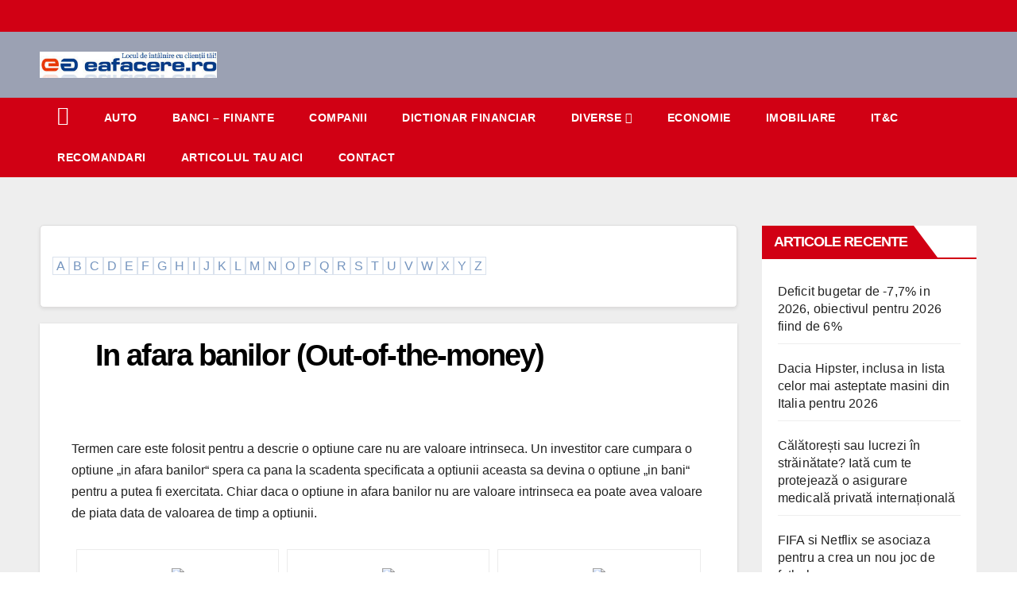

--- FILE ---
content_type: text/html; charset=UTF-8
request_url: https://eafacere.ro/dictionar-financiar/in-afara-banilor-out-of-the-money/
body_size: 15416
content:
<!DOCTYPE html><html dir="ltr" lang="ro-RO" prefix="og: https://ogp.me/ns# fb: http://ogp.me/ns/fb#"><head><meta charset="UTF-8"><link data-optimized="2" rel="stylesheet" href="https://eafacere.ro/wp-content/litespeed/css/e390a5ff060760d8155a8f0e1b3533bd.css?ver=069cb" /><meta name="viewport" content="width=device-width, initial-scale=1"><link rel="profile" href="http://gmpg.org/xfn/11"><title>In afara banilor (Out-of-the-money) | Eafacere</title><style>img:is([sizes="auto" i], [sizes^="auto," i]) { contain-intrinsic-size: 3000px 1500px }</style><meta name="description" content="Termen care este folosit pentru a descrie o optiune care nu are valoare intrinseca. Un investitor care cumpara o optiune „in afara banilor“ spera ca pana la scadenta specificata a optiunii aceasta sa devina o optiune „in bani“ pentru a putea fi exercitata. Chiar daca o optiune in afara banilor nu are valoare intrinseca ea" /><meta name="robots" content="max-image-preview:large" /><link rel="canonical" href="https://eafacere.ro/dictionar-financiar/in-afara-banilor-out-of-the-money/" /><meta name="generator" content="All in One SEO (AIOSEO) 4.7.9.1" /><meta property="og:locale" content="ro_RO" /><meta property="og:site_name" content="Eafacere |" /><meta property="og:type" content="article" /><meta property="og:title" content="In afara banilor (Out-of-the-money) | Eafacere" /><meta property="og:description" content="Termen care este folosit pentru a descrie o optiune care nu are valoare intrinseca. Un investitor care cumpara o optiune „in afara banilor“ spera ca pana la scadenta specificata a optiunii aceasta sa devina o optiune „in bani“ pentru a putea fi exercitata. Chiar daca o optiune in afara banilor nu are valoare intrinseca ea" /><meta property="og:url" content="https://eafacere.ro/dictionar-financiar/in-afara-banilor-out-of-the-money/" /><meta property="og:image" content="https://eafacere.ro/wp-content/uploads/2020/11/cropped-eafacere-logo.jpg" /><meta property="og:image:secure_url" content="https://eafacere.ro/wp-content/uploads/2020/11/cropped-eafacere-logo.jpg" /><meta property="article:published_time" content="2020-12-04T14:06:38+00:00" /><meta property="article:modified_time" content="2020-12-04T14:06:38+00:00" /><meta name="twitter:card" content="summary" /><meta name="twitter:title" content="In afara banilor (Out-of-the-money) | Eafacere" /><meta name="twitter:description" content="Termen care este folosit pentru a descrie o optiune care nu are valoare intrinseca. Un investitor care cumpara o optiune „in afara banilor“ spera ca pana la scadenta specificata a optiunii aceasta sa devina o optiune „in bani“ pentru a putea fi exercitata. Chiar daca o optiune in afara banilor nu are valoare intrinseca ea" /><meta name="twitter:image" content="https://eafacere.ro/wp-content/uploads/2020/11/cropped-eafacere-logo.jpg" /> <script type="application/ld+json" class="aioseo-schema">{"@context":"https:\/\/schema.org","@graph":[{"@type":"BreadcrumbList","@id":"https:\/\/eafacere.ro\/dictionar-financiar\/in-afara-banilor-out-of-the-money\/#breadcrumblist","itemListElement":[{"@type":"ListItem","@id":"https:\/\/eafacere.ro\/#listItem","position":1,"name":"Prima pagin\u0103","item":"https:\/\/eafacere.ro\/","nextItem":{"@type":"ListItem","@id":"https:\/\/eafacere.ro\/dictionar-financiar\/in-afara-banilor-out-of-the-money\/#listItem","name":"In afara banilor (Out-of-the-money)"}},{"@type":"ListItem","@id":"https:\/\/eafacere.ro\/dictionar-financiar\/in-afara-banilor-out-of-the-money\/#listItem","position":2,"name":"In afara banilor (Out-of-the-money)","previousItem":{"@type":"ListItem","@id":"https:\/\/eafacere.ro\/#listItem","name":"Prima pagin\u0103"}}]},{"@type":"Organization","@id":"https:\/\/eafacere.ro\/#organization","name":"Eafacere","url":"https:\/\/eafacere.ro\/","logo":{"@type":"ImageObject","url":"https:\/\/eafacere.ro\/wp-content\/uploads\/2020\/11\/cropped-eafacere-logo.jpg","@id":"https:\/\/eafacere.ro\/dictionar-financiar\/in-afara-banilor-out-of-the-money\/#organizationLogo","width":333,"height":50,"caption":"eafacere-logo"},"image":{"@id":"https:\/\/eafacere.ro\/dictionar-financiar\/in-afara-banilor-out-of-the-money\/#organizationLogo"}},{"@type":"WebPage","@id":"https:\/\/eafacere.ro\/dictionar-financiar\/in-afara-banilor-out-of-the-money\/#webpage","url":"https:\/\/eafacere.ro\/dictionar-financiar\/in-afara-banilor-out-of-the-money\/","name":"In afara banilor (Out-of-the-money) | Eafacere","description":"Termen care este folosit pentru a descrie o optiune care nu are valoare intrinseca. Un investitor care cumpara o optiune \u201ein afara banilor\u201c spera ca pana la scadenta specificata a optiunii aceasta sa devina o optiune \u201ein bani\u201c pentru a putea fi exercitata. Chiar daca o optiune in afara banilor nu are valoare intrinseca ea","inLanguage":"ro-RO","isPartOf":{"@id":"https:\/\/eafacere.ro\/#website"},"breadcrumb":{"@id":"https:\/\/eafacere.ro\/dictionar-financiar\/in-afara-banilor-out-of-the-money\/#breadcrumblist"},"datePublished":"2020-12-04T16:06:38+02:00","dateModified":"2020-12-04T16:06:38+02:00"},{"@type":"WebSite","@id":"https:\/\/eafacere.ro\/#website","url":"https:\/\/eafacere.ro\/","name":"Eafacere","inLanguage":"ro-RO","publisher":{"@id":"https:\/\/eafacere.ro\/#organization"}}]}</script> <link rel='dns-prefetch' href='//fonts.googleapis.com' /><link rel="alternate" type="application/rss+xml" title="Eafacere &raquo; Flux" href="https://eafacere.ro/feed/" /><link rel="alternate" type="application/rss+xml" title="Eafacere &raquo; Flux comentarii" href="https://eafacere.ro/comments/feed/" /><style id='classic-theme-styles-inline-css' type='text/css'>/*! This file is auto-generated */
.wp-block-button__link{color:#fff;background-color:#32373c;border-radius:9999px;box-shadow:none;text-decoration:none;padding:calc(.667em + 2px) calc(1.333em + 2px);font-size:1.125em}.wp-block-file__button{background:#32373c;color:#fff;text-decoration:none}</style><style id='global-styles-inline-css' type='text/css'>:root{--wp--preset--aspect-ratio--square: 1;--wp--preset--aspect-ratio--4-3: 4/3;--wp--preset--aspect-ratio--3-4: 3/4;--wp--preset--aspect-ratio--3-2: 3/2;--wp--preset--aspect-ratio--2-3: 2/3;--wp--preset--aspect-ratio--16-9: 16/9;--wp--preset--aspect-ratio--9-16: 9/16;--wp--preset--color--black: #000000;--wp--preset--color--cyan-bluish-gray: #abb8c3;--wp--preset--color--white: #ffffff;--wp--preset--color--pale-pink: #f78da7;--wp--preset--color--vivid-red: #cf2e2e;--wp--preset--color--luminous-vivid-orange: #ff6900;--wp--preset--color--luminous-vivid-amber: #fcb900;--wp--preset--color--light-green-cyan: #7bdcb5;--wp--preset--color--vivid-green-cyan: #00d084;--wp--preset--color--pale-cyan-blue: #8ed1fc;--wp--preset--color--vivid-cyan-blue: #0693e3;--wp--preset--color--vivid-purple: #9b51e0;--wp--preset--gradient--vivid-cyan-blue-to-vivid-purple: linear-gradient(135deg,rgba(6,147,227,1) 0%,rgb(155,81,224) 100%);--wp--preset--gradient--light-green-cyan-to-vivid-green-cyan: linear-gradient(135deg,rgb(122,220,180) 0%,rgb(0,208,130) 100%);--wp--preset--gradient--luminous-vivid-amber-to-luminous-vivid-orange: linear-gradient(135deg,rgba(252,185,0,1) 0%,rgba(255,105,0,1) 100%);--wp--preset--gradient--luminous-vivid-orange-to-vivid-red: linear-gradient(135deg,rgba(255,105,0,1) 0%,rgb(207,46,46) 100%);--wp--preset--gradient--very-light-gray-to-cyan-bluish-gray: linear-gradient(135deg,rgb(238,238,238) 0%,rgb(169,184,195) 100%);--wp--preset--gradient--cool-to-warm-spectrum: linear-gradient(135deg,rgb(74,234,220) 0%,rgb(151,120,209) 20%,rgb(207,42,186) 40%,rgb(238,44,130) 60%,rgb(251,105,98) 80%,rgb(254,248,76) 100%);--wp--preset--gradient--blush-light-purple: linear-gradient(135deg,rgb(255,206,236) 0%,rgb(152,150,240) 100%);--wp--preset--gradient--blush-bordeaux: linear-gradient(135deg,rgb(254,205,165) 0%,rgb(254,45,45) 50%,rgb(107,0,62) 100%);--wp--preset--gradient--luminous-dusk: linear-gradient(135deg,rgb(255,203,112) 0%,rgb(199,81,192) 50%,rgb(65,88,208) 100%);--wp--preset--gradient--pale-ocean: linear-gradient(135deg,rgb(255,245,203) 0%,rgb(182,227,212) 50%,rgb(51,167,181) 100%);--wp--preset--gradient--electric-grass: linear-gradient(135deg,rgb(202,248,128) 0%,rgb(113,206,126) 100%);--wp--preset--gradient--midnight: linear-gradient(135deg,rgb(2,3,129) 0%,rgb(40,116,252) 100%);--wp--preset--font-size--small: 13px;--wp--preset--font-size--medium: 20px;--wp--preset--font-size--large: 36px;--wp--preset--font-size--x-large: 42px;--wp--preset--spacing--20: 0.44rem;--wp--preset--spacing--30: 0.67rem;--wp--preset--spacing--40: 1rem;--wp--preset--spacing--50: 1.5rem;--wp--preset--spacing--60: 2.25rem;--wp--preset--spacing--70: 3.38rem;--wp--preset--spacing--80: 5.06rem;--wp--preset--shadow--natural: 6px 6px 9px rgba(0, 0, 0, 0.2);--wp--preset--shadow--deep: 12px 12px 50px rgba(0, 0, 0, 0.4);--wp--preset--shadow--sharp: 6px 6px 0px rgba(0, 0, 0, 0.2);--wp--preset--shadow--outlined: 6px 6px 0px -3px rgba(255, 255, 255, 1), 6px 6px rgba(0, 0, 0, 1);--wp--preset--shadow--crisp: 6px 6px 0px rgba(0, 0, 0, 1);}:where(.is-layout-flex){gap: 0.5em;}:where(.is-layout-grid){gap: 0.5em;}body .is-layout-flex{display: flex;}.is-layout-flex{flex-wrap: wrap;align-items: center;}.is-layout-flex > :is(*, div){margin: 0;}body .is-layout-grid{display: grid;}.is-layout-grid > :is(*, div){margin: 0;}:where(.wp-block-columns.is-layout-flex){gap: 2em;}:where(.wp-block-columns.is-layout-grid){gap: 2em;}:where(.wp-block-post-template.is-layout-flex){gap: 1.25em;}:where(.wp-block-post-template.is-layout-grid){gap: 1.25em;}.has-black-color{color: var(--wp--preset--color--black) !important;}.has-cyan-bluish-gray-color{color: var(--wp--preset--color--cyan-bluish-gray) !important;}.has-white-color{color: var(--wp--preset--color--white) !important;}.has-pale-pink-color{color: var(--wp--preset--color--pale-pink) !important;}.has-vivid-red-color{color: var(--wp--preset--color--vivid-red) !important;}.has-luminous-vivid-orange-color{color: var(--wp--preset--color--luminous-vivid-orange) !important;}.has-luminous-vivid-amber-color{color: var(--wp--preset--color--luminous-vivid-amber) !important;}.has-light-green-cyan-color{color: var(--wp--preset--color--light-green-cyan) !important;}.has-vivid-green-cyan-color{color: var(--wp--preset--color--vivid-green-cyan) !important;}.has-pale-cyan-blue-color{color: var(--wp--preset--color--pale-cyan-blue) !important;}.has-vivid-cyan-blue-color{color: var(--wp--preset--color--vivid-cyan-blue) !important;}.has-vivid-purple-color{color: var(--wp--preset--color--vivid-purple) !important;}.has-black-background-color{background-color: var(--wp--preset--color--black) !important;}.has-cyan-bluish-gray-background-color{background-color: var(--wp--preset--color--cyan-bluish-gray) !important;}.has-white-background-color{background-color: var(--wp--preset--color--white) !important;}.has-pale-pink-background-color{background-color: var(--wp--preset--color--pale-pink) !important;}.has-vivid-red-background-color{background-color: var(--wp--preset--color--vivid-red) !important;}.has-luminous-vivid-orange-background-color{background-color: var(--wp--preset--color--luminous-vivid-orange) !important;}.has-luminous-vivid-amber-background-color{background-color: var(--wp--preset--color--luminous-vivid-amber) !important;}.has-light-green-cyan-background-color{background-color: var(--wp--preset--color--light-green-cyan) !important;}.has-vivid-green-cyan-background-color{background-color: var(--wp--preset--color--vivid-green-cyan) !important;}.has-pale-cyan-blue-background-color{background-color: var(--wp--preset--color--pale-cyan-blue) !important;}.has-vivid-cyan-blue-background-color{background-color: var(--wp--preset--color--vivid-cyan-blue) !important;}.has-vivid-purple-background-color{background-color: var(--wp--preset--color--vivid-purple) !important;}.has-black-border-color{border-color: var(--wp--preset--color--black) !important;}.has-cyan-bluish-gray-border-color{border-color: var(--wp--preset--color--cyan-bluish-gray) !important;}.has-white-border-color{border-color: var(--wp--preset--color--white) !important;}.has-pale-pink-border-color{border-color: var(--wp--preset--color--pale-pink) !important;}.has-vivid-red-border-color{border-color: var(--wp--preset--color--vivid-red) !important;}.has-luminous-vivid-orange-border-color{border-color: var(--wp--preset--color--luminous-vivid-orange) !important;}.has-luminous-vivid-amber-border-color{border-color: var(--wp--preset--color--luminous-vivid-amber) !important;}.has-light-green-cyan-border-color{border-color: var(--wp--preset--color--light-green-cyan) !important;}.has-vivid-green-cyan-border-color{border-color: var(--wp--preset--color--vivid-green-cyan) !important;}.has-pale-cyan-blue-border-color{border-color: var(--wp--preset--color--pale-cyan-blue) !important;}.has-vivid-cyan-blue-border-color{border-color: var(--wp--preset--color--vivid-cyan-blue) !important;}.has-vivid-purple-border-color{border-color: var(--wp--preset--color--vivid-purple) !important;}.has-vivid-cyan-blue-to-vivid-purple-gradient-background{background: var(--wp--preset--gradient--vivid-cyan-blue-to-vivid-purple) !important;}.has-light-green-cyan-to-vivid-green-cyan-gradient-background{background: var(--wp--preset--gradient--light-green-cyan-to-vivid-green-cyan) !important;}.has-luminous-vivid-amber-to-luminous-vivid-orange-gradient-background{background: var(--wp--preset--gradient--luminous-vivid-amber-to-luminous-vivid-orange) !important;}.has-luminous-vivid-orange-to-vivid-red-gradient-background{background: var(--wp--preset--gradient--luminous-vivid-orange-to-vivid-red) !important;}.has-very-light-gray-to-cyan-bluish-gray-gradient-background{background: var(--wp--preset--gradient--very-light-gray-to-cyan-bluish-gray) !important;}.has-cool-to-warm-spectrum-gradient-background{background: var(--wp--preset--gradient--cool-to-warm-spectrum) !important;}.has-blush-light-purple-gradient-background{background: var(--wp--preset--gradient--blush-light-purple) !important;}.has-blush-bordeaux-gradient-background{background: var(--wp--preset--gradient--blush-bordeaux) !important;}.has-luminous-dusk-gradient-background{background: var(--wp--preset--gradient--luminous-dusk) !important;}.has-pale-ocean-gradient-background{background: var(--wp--preset--gradient--pale-ocean) !important;}.has-electric-grass-gradient-background{background: var(--wp--preset--gradient--electric-grass) !important;}.has-midnight-gradient-background{background: var(--wp--preset--gradient--midnight) !important;}.has-small-font-size{font-size: var(--wp--preset--font-size--small) !important;}.has-medium-font-size{font-size: var(--wp--preset--font-size--medium) !important;}.has-large-font-size{font-size: var(--wp--preset--font-size--large) !important;}.has-x-large-font-size{font-size: var(--wp--preset--font-size--x-large) !important;}
:where(.wp-block-post-template.is-layout-flex){gap: 1.25em;}:where(.wp-block-post-template.is-layout-grid){gap: 1.25em;}
:where(.wp-block-columns.is-layout-flex){gap: 2em;}:where(.wp-block-columns.is-layout-grid){gap: 2em;}
:root :where(.wp-block-pullquote){font-size: 1.5em;line-height: 1.6;}</style><style id='toc-screen-inline-css' type='text/css'>div#toc_container {width: 100%;}</style> <script type="text/javascript" src="https://eafacere.ro/wp-includes/js/jquery/jquery.min.js?ver=3.7.1" id="jquery-core-js"></script> <link rel="https://api.w.org/" href="https://eafacere.ro/wp-json/" /><link rel="alternate" title="JSON" type="application/json" href="https://eafacere.ro/wp-json/wp/v2/dictionar-financiar/11660" /><link rel="EditURI" type="application/rsd+xml" title="RSD" href="https://eafacere.ro/xmlrpc.php?rsd" /><link rel='shortlink' href='https://eafacere.ro/?p=11660' /><link rel="alternate" title="oEmbed (JSON)" type="application/json+oembed" href="https://eafacere.ro/wp-json/oembed/1.0/embed?url=https%3A%2F%2Feafacere.ro%2Fdictionar-financiar%2Fin-afara-banilor-out-of-the-money%2F" /><link rel="alternate" title="oEmbed (XML)" type="text/xml+oembed" href="https://eafacere.ro/wp-json/oembed/1.0/embed?url=https%3A%2F%2Feafacere.ro%2Fdictionar-financiar%2Fin-afara-banilor-out-of-the-money%2F&#038;format=xml" /><meta name="follow.[base64]" content="QnSv8FgcyA4cyfrT90zx"/> <script type="litespeed/javascript">var jQueryMigrateHelperHasSentDowngrade=!1;window.onerror=function(msg,url,line,col,error){if(jQueryMigrateHelperHasSentDowngrade){return!0}
var xhr=new XMLHttpRequest();var nonce='2f71e0ea36';var jQueryFunctions=['andSelf','browser','live','boxModel','support.boxModel','size','swap','clean','sub',];var match_pattern=/\)\.(.+?) is not a function/;var erroredFunction=msg.match(match_pattern);if(null===erroredFunction||typeof erroredFunction!=='object'||typeof erroredFunction[1]==="undefined"||-1===jQueryFunctions.indexOf(erroredFunction[1])){return!0}
jQueryMigrateHelperHasSentDowngrade=!0;xhr.open('POST','https://eafacere.ro/wp-admin/admin-ajax.php');xhr.setRequestHeader('Content-Type','application/x-www-form-urlencoded');xhr.onload=function(){var response,reload=!1;if(200===xhr.status){try{response=JSON.parse(xhr.response);reload=response.data.reload}catch(e){reload=!1}}
if(reload){location.reload()}};xhr.send(encodeURI('action=jquery-migrate-downgrade-version&_wpnonce='+nonce));return!0}</script> <style type="text/css" id="custom-background-css">.wrapper { background-color: #eee; }</style><meta name="generator" content="Elementor 3.27.6; features: e_font_icon_svg, additional_custom_breakpoints; settings: css_print_method-external, google_font-enabled, font_display-auto"><style>.e-con.e-parent:nth-of-type(n+4):not(.e-lazyloaded):not(.e-no-lazyload),
				.e-con.e-parent:nth-of-type(n+4):not(.e-lazyloaded):not(.e-no-lazyload) * {
					background-image: none !important;
				}
				@media screen and (max-height: 1024px) {
					.e-con.e-parent:nth-of-type(n+3):not(.e-lazyloaded):not(.e-no-lazyload),
					.e-con.e-parent:nth-of-type(n+3):not(.e-lazyloaded):not(.e-no-lazyload) * {
						background-image: none !important;
					}
				}
				@media screen and (max-height: 640px) {
					.e-con.e-parent:nth-of-type(n+2):not(.e-lazyloaded):not(.e-no-lazyload),
					.e-con.e-parent:nth-of-type(n+2):not(.e-lazyloaded):not(.e-no-lazyload) * {
						background-image: none !important;
					}
				}</style><style type="text/css">.site-title,
        .site-description {
            position: absolute;
            clip: rect(1px, 1px, 1px, 1px);
        }</style><style type="text/css" id="wp-custom-css">footer .mg-footer-copyright{
	text-align:center;
}

.dropdown.show.mg-search-box.pr-2{
	display:none;
}</style><meta property="og:site_name" content="Eafacere"/><meta property="og:title" content="In afara banilor (Out-of-the-money)"/><meta property="og:url" content="https://eafacere.ro/dictionar-financiar/in-afara-banilor-out-of-the-money/"/><meta property="og:type" content="article"/><meta property="og:description" content="Termen care este folosit pentru a descrie o optiune care nu are valoare intrinseca. Un investitor care cumpara o optiune „in afara banilor“ spera ca pana la scadenta specificata a optiunii aceasta sa devina o optiune „in bani“ pentru a putea fi exercitata. Chiar daca o optiune in afara banilor nu ar"/><meta name="twitter:title" content="In afara banilor (Out-of-the-money)"/><meta name="twitter:url" content="https://eafacere.ro/dictionar-financiar/in-afara-banilor-out-of-the-money/"/><meta name="twitter:description" content="Termen care este folosit pentru a descrie o optiune care nu are valoare intrinseca. Un investitor care cumpara o optiune „in afara banilor“ spera ca pana la scadenta specificata a optiunii aceasta sa devina o optiune „in bani“ pentru a putea fi exercitata. Chiar daca o optiune in afara banilor nu ar"/><meta name="twitter:card" content="summary_large_image"/>
 <script type="litespeed/javascript" data-src="https://www.googletagmanager.com/gtag/js?id=G-GBJ0WDLRLB"></script> <script type="litespeed/javascript">window.dataLayer=window.dataLayer||[];function gtag(){dataLayer.push(arguments)}
gtag('js',new Date());gtag('config','G-GBJ0WDLRLB')</script> </head><body class="dictionar-financiar-template-default single single-dictionar-financiar postid-11660 wp-custom-logo wp-embed-responsive sfsi_actvite_theme_default  ta-hide-date-author-in-list elementor-default elementor-kit-" ><div id="page" class="site">
<a class="skip-link screen-reader-text" href="#content">
Skip to content</a><div class="wrapper" id="custom-background-css"><header class="mg-headwidget"><div class="mg-head-detail hidden-xs"><div class="container-fluid"><div class="row"><div class="col-md-6 col-xs-12"><ul class="info-left"><li></li></ul></div></div></div></div><div class="clearfix"></div><div class="mg-nav-widget-area-back" style='background-image: url("https://eafacere.ro/wp-content/themes/newsberg/images/head-back.jpg" );'><div class="overlay"><div class="inner"  style="background-color:rgba(32,47,91,0.4);" ><div class="container-fluid"><div class="mg-nav-widget-area"><div class="row align-items-center"><div class="col-md-3 col-sm-4 text-center-xs"><div class="navbar-header">
<a href="https://eafacere.ro/" class="navbar-brand" rel="home"><img data-lazyloaded="1" src="[data-uri]" width="333" height="50" data-src="https://eafacere.ro/wp-content/uploads/2020/11/cropped-eafacere-logo.jpg" class="custom-logo" alt="eafacere-logo" decoding="async" data-srcset="https://eafacere.ro/wp-content/uploads/2020/11/cropped-eafacere-logo.jpg 333w, https://eafacere.ro/wp-content/uploads/2020/11/cropped-eafacere-logo-300x45.jpg 300w" data-sizes="(max-width: 333px) 100vw, 333px" /><noscript><img width="333" height="50" src="https://eafacere.ro/wp-content/uploads/2020/11/cropped-eafacere-logo.jpg" class="custom-logo" alt="eafacere-logo" decoding="async" srcset="https://eafacere.ro/wp-content/uploads/2020/11/cropped-eafacere-logo.jpg 333w, https://eafacere.ro/wp-content/uploads/2020/11/cropped-eafacere-logo-300x45.jpg 300w" sizes="(max-width: 333px) 100vw, 333px" /></noscript></a></div></div></div></div></div></div></div></div><div class="mg-menu-full"><nav class="navbar navbar-expand-lg navbar-wp"><div class="container-fluid flex-row-reverse"><div class="m-header d-flex pl-3 ml-auto my-2 my-lg-0 position-relative align-items-center">
<a class="mobilehomebtn" href="https://eafacere.ro"><span class="fa fa-home"></span></a>
<button class="navbar-toggler mx-auto" type="button" data-toggle="collapse" data-target="#navbar-wp" aria-controls="navbarSupportedContent" aria-expanded="false" aria-label="Toggle navigation">
<i class="fa fa-bars"></i>
</button><div class="dropdown show mg-search-box pr-2">
<a class="dropdown-toggle msearch ml-auto" href="#" role="button" id="dropdownMenuLink" data-toggle="dropdown" aria-haspopup="true" aria-expanded="false">
<i class="fa fa-search"></i>
</a><div class="dropdown-menu searchinner" aria-labelledby="dropdownMenuLink"><form role="search" method="get" id="searchform" action="https://eafacere.ro/"><div class="input-group">
<input type="search" class="form-control" placeholder="Search" value="" name="s" />
<span class="input-group-btn btn-default">
<button type="submit" class="btn"> <i class="fa fa-search"></i> </button>
</span></div></form></div></div></div><div class="collapse navbar-collapse" id="navbar-wp"><div class="d-md-block"><ul id="menu-primary-menu" class="nav navbar-nav mr-auto"><li class="active home"><a class="homebtn" href="https://eafacere.ro"><span class='fa fa-home'></span></a></li><li id="menu-item-13444" class="menu-item menu-item-type-taxonomy menu-item-object-category menu-item-13444"><a href="https://eafacere.ro/auto/">Auto</a></li><li id="menu-item-13445" class="menu-item menu-item-type-taxonomy menu-item-object-category menu-item-13445"><a href="https://eafacere.ro/banci-finante/">Banci &#8211; Finante</a></li><li id="menu-item-13446" class="menu-item menu-item-type-taxonomy menu-item-object-category menu-item-13446"><a href="https://eafacere.ro/companii/">Companii</a></li><li id="menu-item-13447" class="menu-item menu-item-type-post_type_archive menu-item-object-dictionar-financiar menu-item-13447"><a href="https://eafacere.ro/dictionar-financiar/">Dictionar Financiar</a></li><li id="menu-item-13448" class="menu-item menu-item-type-taxonomy menu-item-object-category menu-item-has-children menu-item-13448 dropdown"><a href="https://eafacere.ro/diverse/">Diverse<i class="dropdown-arrow fa fa-angle-down"></i></a><ul class="dropdown-menu"><li id="menu-item-13449" class="menu-item menu-item-type-taxonomy menu-item-object-category menu-item-13449"><a href="https://eafacere.ro/articole/">Articole</a></li><li id="menu-item-13450" class="menu-item menu-item-type-taxonomy menu-item-object-category menu-item-13450"><a href="https://eafacere.ro/comunicate-de-presa/">Comunicate</a></li><li id="menu-item-13451" class="menu-item menu-item-type-post_type menu-item-object-page menu-item-13451"><a href="https://eafacere.ro/banci-din-romania/">Banci din Romania</a></li><li id="menu-item-13452" class="menu-item menu-item-type-post_type menu-item-object-page menu-item-13452"><a href="https://eafacere.ro/burse-din-romania/">Burse din Romania</a></li><li id="menu-item-13453" class="menu-item menu-item-type-post_type menu-item-object-page menu-item-13453"><a href="https://eafacere.ro/fonduri-de-investitii-din-romania/">Fonduri de investitii din Romania</a></li></ul></li><li id="menu-item-13454" class="menu-item menu-item-type-taxonomy menu-item-object-category menu-item-13454"><a href="https://eafacere.ro/economie/">Economie</a></li><li id="menu-item-13455" class="menu-item menu-item-type-taxonomy menu-item-object-category menu-item-13455"><a href="https://eafacere.ro/imobiliare/">Imobiliare</a></li><li id="menu-item-13456" class="menu-item menu-item-type-taxonomy menu-item-object-category menu-item-13456"><a href="https://eafacere.ro/itc/">IT&amp;C</a></li><li id="menu-item-13457" class="menu-item menu-item-type-taxonomy menu-item-object-category menu-item-13457"><a href="https://eafacere.ro/recomandari/">Recomandari</a></li><li id="menu-item-13741" class="menu-item menu-item-type-post_type menu-item-object-page menu-item-13741"><a href="https://eafacere.ro/articolul-tau-aici/">Articolul tau aici</a></li><li id="menu-item-13458" class="menu-item menu-item-type-post_type menu-item-object-page menu-item-13458"><a href="https://eafacere.ro/contact/">Contact</a></li></ul></div></div></div></nav></div></header><div class="mobile-banner">
<a href="https://eafacere.ro/top-banci-straine-online-unde-iti-poti-face-rapid-cont-in-euro/" rel="nofollow" target="_blank" > <img data-lazyloaded="1" src="[data-uri]" data-src="https://eafacere.ro/wp-content/uploads/2025/01/banner-financiar-2.jpg" alt="conturi euro si dolari in banci straine" /><noscript><img src="https://eafacere.ro/wp-content/uploads/2025/01/banner-financiar-2.jpg" alt="conturi euro si dolari in banci straine" /></noscript> </a></div><style>.mobile-banner {
    display: none;
}

@media screen and (max-width: 768px) {
    .mobile-banner {
        display: block;
        text-align: center;
        margin: 10px 0;
    }

    .mobile-banner img {
        width: 100%;
        height: auto;
    }
}</style><div class="clearfix"></div><main id="content"><div class="container-fluid"><div class="row"><div class="col-md-9"><article class="d-md-flex mg-posts-sec-post"><div class="mg-sec-top-post py-3 col">
<a class="dictionar-litera" href="/dictionar-litera/a/">A</a><a class="dictionar-litera" href="/dictionar-litera/b/">B</a><a class="dictionar-litera" href="/dictionar-litera/c/">C</a><a class="dictionar-litera" href="/dictionar-litera/d/">D</a><a class="dictionar-litera" href="/dictionar-litera/e/">E</a><a class="dictionar-litera" href="/dictionar-litera/f/">F</a><a class="dictionar-litera" href="/dictionar-litera/g/">G</a><a class="dictionar-litera" href="/dictionar-litera/h/">H</a><a class="dictionar-litera" href="/dictionar-litera/i/">I</a><a class="dictionar-litera" href="/dictionar-litera/j/">J</a><a class="dictionar-litera" href="/dictionar-litera/k/">K</a><a class="dictionar-litera" href="/dictionar-litera/l/">L</a><a class="dictionar-litera" href="/dictionar-litera/m/">M</a><a class="dictionar-litera" href="/dictionar-litera/n/">N</a><a class="dictionar-litera" href="/dictionar-litera/o/">O</a><a class="dictionar-litera" href="/dictionar-litera/p/">P</a><a class="dictionar-litera" href="/dictionar-litera/q/">Q</a><a class="dictionar-litera" href="/dictionar-litera/r/">R</a><a class="dictionar-litera" href="/dictionar-litera/s/">S</a><a class="dictionar-litera" href="/dictionar-litera/t/">T</a><a class="dictionar-litera" href="/dictionar-litera/u/">U</a><a class="dictionar-litera" href="/dictionar-litera/v/">V</a><a class="dictionar-litera" href="/dictionar-litera/w/">W</a><a class="dictionar-litera" href="/dictionar-litera/x/">X</a><a class="dictionar-litera" href="/dictionar-litera/y/">Y</a><a class="dictionar-litera" href="/dictionar-litera/z/">Z</a></div></article><div class="mg-blog-post-box"><div class="mg-header"><div class="mg-blog-category"></div><h1 class="title single"> <a title="Permalink to: In afara banilor (Out-of-the-money)">
In afara banilor (Out-of-the-money)</a></h1><div class="media mg-info-author-block"><div class="media-body"></div></div></div><article class="small single"><p>Termen care este folosit pentru a descrie o optiune care nu are valoare intrinseca. Un investitor care cumpara o optiune „in afara banilor“ spera ca pana la scadenta specificata a optiunii aceasta sa devina o optiune „in bani“ pentru a putea fi exercitata. Chiar daca o optiune in afara banilor nu are valoare intrinseca ea poate avea valoare de piata data de valoarea de timp a optiunii.</p><aside id="_articles0" data-class="" class="rfw-class  "><nav class="add-nav widget_dock" id="rfw-widget-0"><ul class="cust1 slider" style=""><li> <a title="Cum să îți protejezi vehiculul complet cu o asigurare CASCO?" href="https://www.ucoz.ro/cum-sa-iti-protejezi-vehiculul-complet-cu-o-asigurare-casco/" target="_blank" rel="nofollow"><div class="image_only imgn"><img data-lazyloaded="1" src="[data-uri]" decoding="async" data-src="https://www.ucoz.ro/wp-content/uploads/2026/01/Ucoz.jpg" /><noscript><img decoding="async" src="https://www.ucoz.ro/wp-content/uploads/2026/01/Ucoz.jpg" /></noscript></div></a> <a title="Cum să îți protejezi vehiculul complet cu o asigurare CASCO?" href="https://www.ucoz.ro/cum-sa-iti-protejezi-vehiculul-complet-cu-o-asigurare-casco/" target="_blank" rel="nofollow"><strong class="entry-title rfw2">Cum să îți protejezi vehiculul complet cu o asigurare CASCO?</strong></a></li><li> <a title="Cum se obține un credit rapid pentru nevoi personale fără birocrație" href="https://www.ucoz.ro/cum-se-obtine-un-credit-rapid-pentru-nevoi-personale-fara-birocratie/" target="_blank" rel="nofollow"><div class="image_only imgn"><img data-lazyloaded="1" src="[data-uri]" decoding="async" data-src="https://www.ucoz.ro/wp-content/uploads/2025/12/Cum-se-obtine-un-credit-rapid-pentru-nevoi-personale-fara-birocratie.jpeg" /><noscript><img decoding="async" src="https://www.ucoz.ro/wp-content/uploads/2025/12/Cum-se-obtine-un-credit-rapid-pentru-nevoi-personale-fara-birocratie.jpeg" /></noscript></div></a> <a title="Cum se obține un credit rapid pentru nevoi personale fără birocrație" href="https://www.ucoz.ro/cum-se-obtine-un-credit-rapid-pentru-nevoi-personale-fara-birocratie/" target="_blank" rel="nofollow"><strong class="entry-title rfw2">Cum se obține un credit rapid pentru nevoi personale fără birocrație</strong></a></li><li> <a title="Managerii din industrie, comertul cu amanuntul si constructii se asteapta la cresteri de preturi" href="https://www.ucoz.ro/managerii-din-industrie-comertul-cu-amanuntul-si-constructii-se-asteapta-la-cresteri-de-preturi/" target="_blank" rel="nofollow"><div class="image_only imgn"><img data-lazyloaded="1" src="[data-uri]" decoding="async" data-src="https://www.ucoz.ro/wp-content/uploads/2025/12/price-hike-e1535974627195.jpg" /><noscript><img decoding="async" src="https://www.ucoz.ro/wp-content/uploads/2025/12/price-hike-e1535974627195.jpg" /></noscript></div></a> <a title="Managerii din industrie, comertul cu amanuntul si constructii se asteapta la cresteri de preturi" href="https://www.ucoz.ro/managerii-din-industrie-comertul-cu-amanuntul-si-constructii-se-asteapta-la-cresteri-de-preturi/" target="_blank" rel="nofollow"><strong class="entry-title rfw2">Managerii din industrie, comertul cu amanuntul si constructii se asteapta la cresteri de preturi</strong></a></li></ul></nav></aside><div class='sfsiaftrpstwpr'><div class='sfsi_responsive_icons' style='display:block;margin-top:0px; margin-bottom: 0px; width:100%' data-icon-width-type='Fully responsive' data-icon-width-size='240' data-edge-type='Round' data-edge-radius='5'  ><div class='sfsi_icons_container sfsi_responsive_without_counter_icons sfsi_medium_button_container sfsi_icons_container_box_fully_container ' style='width:100%;display:flex; text-align:center;' ><a target='_blank' href='https://www.facebook.com/sharer/sharer.php?u=https%3A%2F%2Feafacere.ro%2Fdictionar-financiar%2Fin-afara-banilor-out-of-the-money%2F' style='display:block;text-align:center;margin-left:10px;  flex-basis:100%;' class=sfsi_responsive_fluid ><div class='sfsi_responsive_icon_item_container sfsi_responsive_icon_facebook_container sfsi_medium_button sfsi_responsive_icon_gradient sfsi_centered_icon' style=' border-radius:5px; width:auto; ' ><img data-lazyloaded="1" src="[data-uri]" style='max-height: 25px;display:unset;margin:0' class='sfsi_wicon' alt='facebook' data-src='https://eafacere.ro/wp-content/plugins/ultimate-social-media-icons/images/responsive-icon/facebook.svg'><noscript><img style='max-height: 25px;display:unset;margin:0' class='sfsi_wicon' alt='facebook' src='https://eafacere.ro/wp-content/plugins/ultimate-social-media-icons/images/responsive-icon/facebook.svg'></noscript><span style='color:#fff'>Share on Facebook</span></div></a><a target='_blank' href='https://x.com/intent/post?text=Hey%2C+check+out+this+cool+site+I+found%3A+www.yourname.com+%23Topic+via%40my_twitter_name&url=https%3A%2F%2Feafacere.ro%2Fdictionar-financiar%2Fin-afara-banilor-out-of-the-money%2F' style='display:block;text-align:center;margin-left:10px;  flex-basis:100%;' class=sfsi_responsive_fluid ><div class='sfsi_responsive_icon_item_container sfsi_responsive_icon_twitter_container sfsi_medium_button sfsi_responsive_icon_gradient sfsi_centered_icon' style=' border-radius:5px; width:auto; ' ><img data-lazyloaded="1" src="[data-uri]" style='max-height: 25px;display:unset;margin:0' class='sfsi_wicon' alt='Twitter' data-src='https://eafacere.ro/wp-content/plugins/ultimate-social-media-icons/images/responsive-icon/Twitter.svg'><noscript><img style='max-height: 25px;display:unset;margin:0' class='sfsi_wicon' alt='Twitter' src='https://eafacere.ro/wp-content/plugins/ultimate-social-media-icons/images/responsive-icon/Twitter.svg'></noscript><span style='color:#fff'>Tweet</span></div></a><a target='_blank' href='https://www.pinterest.com/pin/create/link/?url=https%3A%2F%2Feafacere.ro%2Fdictionar-financiar%2Fin-afara-banilor-out-of-the-money%2F' style='display:block;text-align:center;margin-left:10px;  flex-basis:100%;' class=sfsi_responsive_fluid ><div class='sfsi_responsive_icon_item_container sfsi_responsive_icon_pinterest_container sfsi_medium_button sfsi_responsive_icon_gradient sfsi_centered_icon' style=' border-radius:5px; width:auto; ' ><img data-lazyloaded="1" src="[data-uri]" style='max-height: 25px;display:unset;margin:0' class='sfsi_wicon' alt='Pinterest' data-src='https://eafacere.ro/wp-content/plugins/ultimate-social-media-icons/images/responsive-icon/Pinterest.svg'><noscript><img style='max-height: 25px;display:unset;margin:0' class='sfsi_wicon' alt='Pinterest' src='https://eafacere.ro/wp-content/plugins/ultimate-social-media-icons/images/responsive-icon/Pinterest.svg'></noscript><span style='color:#fff'>Save</span></div></a></div></div></div><div class="clearfix mb-3"></div></article></div><div class="mg-featured-slider p-3 mb-4"><div class="mg-sec-title"><h4>Related Post</h4></div><div class="row"></div></div></div><aside class="col-md-3"><aside id="secondary" class="widget-area" role="complementary"><div id="sidebar-right" class="mg-sidebar"><div id="recent-posts-3" class="mg-widget widget_recent_entries"><div class="mg-wid-title"><h6>Articole recente</h6></div><ul><li>
<a href="https://eafacere.ro/deficit-bugetar-de-77-in-2026-obiectivul-pentru-2026-fiind-de-6/">Deficit bugetar de -7,7% in 2026, obiectivul pentru 2026 fiind de 6%</a></li><li>
<a href="https://eafacere.ro/dacia-hipster-inclusa-in-lista-celor-mai-asteptate-masini-din-italia-pentru-2026/">Dacia Hipster, inclusa in lista celor mai asteptate masini din Italia pentru 2026</a></li><li>
<a href="https://eafacere.ro/calatoresti-sau-lucrezi-in-strainatate-iata-cum-te-protejeaza-o-asigurare-medicala-privata-internationala/">Călătorești sau lucrezi în străinătate? Iată cum te protejează o asigurare medicală privată internațională</a></li><li>
<a href="https://eafacere.ro/fifa-si-netflix-se-asociaza-pentru-a-crea-un-nou-joc-de-fotbal/">FIFA si Netflix se asociaza pentru a crea un nou joc de fotbal</a></li><li>
<a href="https://eafacere.ro/bid-planifica-o-majorare-de-capital-de-100-de-milioane-de-euro-in-2026-pentru-a-sprijini-imm-urile-si-sectorul-public/">BID planifica o majorare de capital de 100 de milioane de euro in 2026 pentru a sprijini IMM-urile si sectorul public</a></li></ul></div><div id="custom_html-4" class="widget_text mg-widget widget_custom_html"><div class="textwidget custom-html-widget"><div id="dexonline-widget-container"><script id="dexonline-widget" data-border_color="ED1723" data-title_color="FFFFFF" data-title_background_color="ED1723" data-search_button_color="ED1723" data-dex="Descopera minunile limbii romane" data-sinonime="Cuvinte cu acelasi inteles" data-rime="Rime pentru poetul din tine" data-width="550" data-height="350" type="litespeed/javascript" data-src="https://dexonline.net/resources/widget.js"></script><div id="dexonline-powered">powered by <a href="https://dexonline.net" rel="nofollow">DexOnline.Net</a></div></div></div></div><div id="annual_archives_widget-2" class="mg-widget widget_annual_archives_widget"><div class="mg-wid-title"><h6>Arhive Anuale</h6></div><ul><li><a href="https://eafacere.ro/2026/">2026</a></li><li><a href="https://eafacere.ro/2025/">2025</a></li><li><a href="https://eafacere.ro/2024/">2024</a></li><li><a href="https://eafacere.ro/2023/">2023</a></li><li><a href="https://eafacere.ro/2022/">2022</a></li><li><a href="https://eafacere.ro/2021/">2021</a></li><li><a href="https://eafacere.ro/2020/">2020</a></li><li><a href="https://eafacere.ro/2019/">2019</a></li><li><a href="https://eafacere.ro/2018/">2018</a></li><li><a href="https://eafacere.ro/2017/">2017</a></li><li><a href="https://eafacere.ro/2016/">2016</a></li><li><a href="https://eafacere.ro/2015/">2015</a></li><li><a href="https://eafacere.ro/2014/">2014</a></li><li><a href="https://eafacere.ro/2013/">2013</a></li><li><a href="https://eafacere.ro/2012/">2012</a></li><li><a href="https://eafacere.ro/2010/">2010</a></li><li><a href="https://eafacere.ro/2009/">2009</a></li><li><a href="https://eafacere.ro/2008/">2008</a></li><li><a href="https://eafacere.ro/2007/">2007</a></li><li><a href="https://eafacere.ro/2006/">2006</a></li><li><a href="https://eafacere.ro/2005/">2005</a></li><li><a href="https://eafacere.ro/2004/">2004</a></li></ul></div></div></aside></aside></div></div></main><div class="container-fluid mr-bot40 mg-posts-sec-inner"><div class="missed-inner"><div class="row"><div class="col-md-12"><div class="mg-sec-title"><h4>Trebuie sa vezi si:</h4></div></div><div class="col-md-3 col-sm-6 pulse animated"><div class="mg-blog-post-3 minh back-img"
style="background-image: url('https://eafacere.ro/wp-content/uploads/2026/01/Current-account-deficit-750x430-1.jpg');" ><div class="mg-blog-inner"><div class="mg-blog-category">
<a class="newsup-categories category-color-1" href="https://eafacere.ro/economie/" alt="View all posts in Economie">
Economie
</a></div><h4 class="title"> <a href="https://eafacere.ro/deficit-bugetar-de-77-in-2026-obiectivul-pentru-2026-fiind-de-6/" title="Permalink to: Deficit bugetar de -7,7% in 2026, obiectivul pentru 2026 fiind de 6%"> Deficit bugetar de -7,7% in 2026, obiectivul pentru 2026 fiind de 6%</a></h4></div></div></div><div class="col-md-3 col-sm-6 pulse animated"><div class="mg-blog-post-3 minh back-img"
style="background-image: url('https://eafacere.ro/wp-content/uploads/2026/01/Dacia-Hipster-Concept-10.webp');" ><div class="mg-blog-inner"><div class="mg-blog-category">
<a class="newsup-categories category-color-1" href="https://eafacere.ro/diverse/" alt="View all posts in Diverse">
Diverse
</a></div><h4 class="title"> <a href="https://eafacere.ro/dacia-hipster-inclusa-in-lista-celor-mai-asteptate-masini-din-italia-pentru-2026/" title="Permalink to: Dacia Hipster, inclusa in lista celor mai asteptate masini din Italia pentru 2026"> Dacia Hipster, inclusa in lista celor mai asteptate masini din Italia pentru 2026</a></h4></div></div></div><div class="col-md-3 col-sm-6 pulse animated"><div class="mg-blog-post-3 minh back-img"
style="background-image: url('https://eafacere.ro/wp-content/uploads/2025/12/banner2.png');" ><div class="mg-blog-inner"><div class="mg-blog-category">
<a class="newsup-categories category-color-1" href="https://eafacere.ro/diverse/" alt="View all posts in Diverse">
Diverse
</a></div><h4 class="title"> <a href="https://eafacere.ro/calatoresti-sau-lucrezi-in-strainatate-iata-cum-te-protejeaza-o-asigurare-medicala-privata-internationala/" title="Permalink to: Călătorești sau lucrezi în străinătate? Iată cum te protejează o asigurare medicală privată internațională"> Călătorești sau lucrezi în străinătate? Iată cum te protejează o asigurare medicală privată internațională</a></h4></div></div></div><div class="col-md-3 col-sm-6 pulse animated"><div class="mg-blog-post-3 minh back-img"
style="background-image: url('https://eafacere.ro/wp-content/uploads/2025/12/fifa-et-netflix.webp');" ><div class="mg-blog-inner"><div class="mg-blog-category">
<a class="newsup-categories category-color-1" href="https://eafacere.ro/companii/" alt="View all posts in Companii">
Companii
</a></div><h4 class="title"> <a href="https://eafacere.ro/fifa-si-netflix-se-asociaza-pentru-a-crea-un-nou-joc-de-fotbal/" title="Permalink to: FIFA si Netflix se asociaza pentru a crea un nou joc de fotbal"> FIFA si Netflix se asociaza pentru a crea un nou joc de fotbal</a></h4></div></div></div></div></div></div><footer><div class="overlay" style="background-color: ;"><div class="mg-footer-copyright"><p>
<a href="https://eafacere.ro/termeni-si-conditii/">Termeni si conditii</a> | <a href="https://eafacere.ro/despre-noi/">Despre noi</a> | <a href="https://eafacere.ro/articolul-tau-aici/">Articolul tau aici</a> | office [@] eafacere.ro</p></div></div></footer></div>
<a href="#" class="ta_upscr bounceInup animated"><i class="fa fa-angle-up"></i></a><div id="fb-root"></div> <script type="litespeed/javascript">(function(d,s,id){var js,fjs=d.getElementsByTagName(s)[0];if(d.getElementById(id))return;js=d.createElement(s);js.id=id;js.src="https://connect.facebook.net/en_US/sdk.js#xfbml=1&version=v3.2";fjs.parentNode.insertBefore(js,fjs)}(document,'script','facebook-jssdk'))</script> <script type="litespeed/javascript">window.addEventListener('sfsi_functions_loaded',function(){if(typeof sfsi_responsive_toggle=='function'){sfsi_responsive_toggle(0)}})</script> <script type="litespeed/javascript">window.addEventListener('sfsi_functions_loaded',function(){if(typeof sfsi_plugin_version=='function'){sfsi_plugin_version(2.77)}});function sfsi_processfurther(ref){var feed_id='[base64]';var feedtype=8;var email=jQuery(ref).find('input[name="email"]').val();var filter=/^(([^<>()[\]\\.,;:\s@\"]+(\.[^<>()[\]\\.,;:\s@\"]+)*)|(\".+\"))@((\[[0-9]{1,3}\.[0-9]{1,3}\.[0-9]{1,3}\.[0-9]{1,3}\])|(([a-zA-Z\-0-9]+\.)+[a-zA-Z]{2,}))$/;if((email!="Enter your email")&&(filter.test(email))){if(feedtype=="8"){var url="https://api.follow.it/subscription-form/"+feed_id+"/"+feedtype;window.open(url,"popupwindow","scrollbars=yes,width=1080,height=760");return!0}}else{alert("Please enter email address");jQuery(ref).find('input[name="email"]').focus();return!1}}</script> <style type="text/css" aria-selected="true">.sfsi_subscribe_Popinner {
             width: 100% !important;

            height: auto !important;

         padding: 18px 0px !important;

            background-color: #ffffff !important;
        }

        .sfsi_subscribe_Popinner form {
            margin: 0 20px !important;
        }

        .sfsi_subscribe_Popinner h5 {
            font-family: Helvetica,Arial,sans-serif !important;

             font-weight: bold !important;   color:#000000 !important; font-size: 16px !important;   text-align:center !important; margin: 0 0 10px !important;
            padding: 0 !important;
        }

        .sfsi_subscription_form_field {
            margin: 5px 0 !important;
            width: 100% !important;
            display: inline-flex;
            display: -webkit-inline-flex;
        }

        .sfsi_subscription_form_field input {
            width: 100% !important;
            padding: 10px 0px !important;
        }

        .sfsi_subscribe_Popinner input[type=email] {
         font-family: Helvetica,Arial,sans-serif !important;   font-style:normal !important;   font-size:14px !important; text-align: center !important;        }

        .sfsi_subscribe_Popinner input[type=email]::-webkit-input-placeholder {

         font-family: Helvetica,Arial,sans-serif !important;   font-style:normal !important;  font-size: 14px !important;   text-align:center !important;        }

        .sfsi_subscribe_Popinner input[type=email]:-moz-placeholder {
            /* Firefox 18- */
         font-family: Helvetica,Arial,sans-serif !important;   font-style:normal !important;   font-size: 14px !important;   text-align:center !important;
        }

        .sfsi_subscribe_Popinner input[type=email]::-moz-placeholder {
            /* Firefox 19+ */
         font-family: Helvetica,Arial,sans-serif !important;   font-style: normal !important;
              font-size: 14px !important;   text-align:center !important;        }

        .sfsi_subscribe_Popinner input[type=email]:-ms-input-placeholder {

            font-family: Helvetica,Arial,sans-serif !important;  font-style:normal !important;   font-size:14px !important;
         text-align: center !important;        }

        .sfsi_subscribe_Popinner input[type=submit] {

         font-family: Helvetica,Arial,sans-serif !important;   font-weight: bold !important;   color:#000000 !important; font-size: 16px !important;   text-align:center !important; background-color: #dedede !important;        }

                .sfsi_shortcode_container {
            float: left;
        }

        .sfsi_shortcode_container .norm_row .sfsi_wDiv {
            position: relative !important;
        }

        .sfsi_shortcode_container .sfsi_holders {
            display: none;
        }</style> <script type="litespeed/javascript">const lazyloadRunObserver=()=>{const lazyloadBackgrounds=document.querySelectorAll(`.e-con.e-parent:not(.e-lazyloaded)`);const lazyloadBackgroundObserver=new IntersectionObserver((entries)=>{entries.forEach((entry)=>{if(entry.isIntersecting){let lazyloadBackground=entry.target;if(lazyloadBackground){lazyloadBackground.classList.add('e-lazyloaded')}
lazyloadBackgroundObserver.unobserve(entry.target)}})},{rootMargin:'200px 0px 200px 0px'});lazyloadBackgrounds.forEach((lazyloadBackground)=>{lazyloadBackgroundObserver.observe(lazyloadBackground)})};const events=['DOMContentLiteSpeedLoaded','elementor/lazyload/observe',];events.forEach((event)=>{document.addEventListener(event,lazyloadRunObserver)})</script> <script id="rfw-script-js-extra" type="litespeed/javascript">var rfw={"speed":""}</script> <script id="wp-i18n-js-after" type="litespeed/javascript">wp.i18n.setLocaleData({'text direction\u0004ltr':['ltr']})</script> <script id="contact-form-7-js-translations" type="litespeed/javascript">(function(domain,translations){var localeData=translations.locale_data[domain]||translations.locale_data.messages;localeData[""].domain=domain;wp.i18n.setLocaleData(localeData,domain)})("contact-form-7",{"translation-revision-date":"2025-02-20 16:24:12+0000","generator":"GlotPress\/4.0.1","domain":"messages","locale_data":{"messages":{"":{"domain":"messages","plural-forms":"nplurals=3; plural=(n == 1) ? 0 : ((n == 0 || n % 100 >= 2 && n % 100 <= 19) ? 1 : 2);","lang":"ro"},"This contact form is placed in the wrong place.":["Acest formular de contact este plasat \u00eentr-un loc gre\u0219it."],"Error:":["Eroare:"]}},"comment":{"reference":"includes\/js\/index.js"}})</script> <script id="contact-form-7-js-before" type="litespeed/javascript">var wpcf7={"api":{"root":"https:\/\/eafacere.ro\/wp-json\/","namespace":"contact-form-7\/v1"},"cached":1}</script> <script id="SFSICustomJs-js-extra" type="litespeed/javascript">var sfsi_icon_ajax_object={"nonce":"628c69322e","ajax_url":"https:\/\/eafacere.ro\/wp-admin\/admin-ajax.php","plugin_url":"https:\/\/eafacere.ro\/wp-content\/plugins\/ultimate-social-media-icons\/"}</script> <script id="wpmagazine-modules-lite-public-script-js-extra" type="litespeed/javascript">var wpmagazineModulesObject={"ajax_url":"https:\/\/eafacere.ro\/wp-admin\/admin-ajax.php","_wpnonce":"68ccd4b57d"}</script> <script type="litespeed/javascript">/(trident|msie)/i.test(navigator.userAgent)&&document.getElementById&&window.addEventListener&&window.addEventListener("hashchange",function(){var t,e=location.hash.substring(1);/^[A-z0-9_-]+$/.test(e)&&(t=document.getElementById(e))&&(/^(?:a|select|input|button|textarea)$/i.test(t.tagName)||(t.tabIndex=-1),t.focus())},!1)</script> <link rel="stylesheet" type="text/css" href="//cdnjs.cloudflare.com/ajax/libs/cookieconsent2/3.0.3/cookieconsent.min.css" /> <script type="litespeed/javascript" data-src="//cdnjs.cloudflare.com/ajax/libs/cookieconsent2/3.0.3/cookieconsent.min.js"></script> <script type="litespeed/javascript">window.addEventListener("load",function(){window.cookieconsent.initialise({"cookie":{"name":'eafacere',"domain":'eafacere.ro'},"palette":{"popup":{"background":"#000"},"button":{"background":"#cc3333",}},"content":{"message":"Acest site folosește cookie-uri. Continuarea navigării reprezintă acceptul dvs. pentru această folosință. Pentru mai multe detalii privind gestionarea preferințelor privind cookie-uri, verificati link-ul de mai jos! <br/>"+" <a href='https://eafacere.ro/termeni-si-conditii/'>Termeni si conditii</a>","dismiss":"Am inteles!","link":"","href":""}})})</script> <script data-no-optimize="1">!function(t,e){"object"==typeof exports&&"undefined"!=typeof module?module.exports=e():"function"==typeof define&&define.amd?define(e):(t="undefined"!=typeof globalThis?globalThis:t||self).LazyLoad=e()}(this,function(){"use strict";function e(){return(e=Object.assign||function(t){for(var e=1;e<arguments.length;e++){var n,a=arguments[e];for(n in a)Object.prototype.hasOwnProperty.call(a,n)&&(t[n]=a[n])}return t}).apply(this,arguments)}function i(t){return e({},it,t)}function o(t,e){var n,a="LazyLoad::Initialized",i=new t(e);try{n=new CustomEvent(a,{detail:{instance:i}})}catch(t){(n=document.createEvent("CustomEvent")).initCustomEvent(a,!1,!1,{instance:i})}window.dispatchEvent(n)}function l(t,e){return t.getAttribute(gt+e)}function c(t){return l(t,bt)}function s(t,e){return function(t,e,n){e=gt+e;null!==n?t.setAttribute(e,n):t.removeAttribute(e)}(t,bt,e)}function r(t){return s(t,null),0}function u(t){return null===c(t)}function d(t){return c(t)===vt}function f(t,e,n,a){t&&(void 0===a?void 0===n?t(e):t(e,n):t(e,n,a))}function _(t,e){nt?t.classList.add(e):t.className+=(t.className?" ":"")+e}function v(t,e){nt?t.classList.remove(e):t.className=t.className.replace(new RegExp("(^|\\s+)"+e+"(\\s+|$)")," ").replace(/^\s+/,"").replace(/\s+$/,"")}function g(t){return t.llTempImage}function b(t,e){!e||(e=e._observer)&&e.unobserve(t)}function p(t,e){t&&(t.loadingCount+=e)}function h(t,e){t&&(t.toLoadCount=e)}function n(t){for(var e,n=[],a=0;e=t.children[a];a+=1)"SOURCE"===e.tagName&&n.push(e);return n}function m(t,e){(t=t.parentNode)&&"PICTURE"===t.tagName&&n(t).forEach(e)}function a(t,e){n(t).forEach(e)}function E(t){return!!t[st]}function I(t){return t[st]}function y(t){return delete t[st]}function A(e,t){var n;E(e)||(n={},t.forEach(function(t){n[t]=e.getAttribute(t)}),e[st]=n)}function k(a,t){var i;E(a)&&(i=I(a),t.forEach(function(t){var e,n;e=a,(t=i[n=t])?e.setAttribute(n,t):e.removeAttribute(n)}))}function L(t,e,n){_(t,e.class_loading),s(t,ut),n&&(p(n,1),f(e.callback_loading,t,n))}function w(t,e,n){n&&t.setAttribute(e,n)}function x(t,e){w(t,ct,l(t,e.data_sizes)),w(t,rt,l(t,e.data_srcset)),w(t,ot,l(t,e.data_src))}function O(t,e,n){var a=l(t,e.data_bg_multi),i=l(t,e.data_bg_multi_hidpi);(a=at&&i?i:a)&&(t.style.backgroundImage=a,n=n,_(t=t,(e=e).class_applied),s(t,ft),n&&(e.unobserve_completed&&b(t,e),f(e.callback_applied,t,n)))}function N(t,e){!e||0<e.loadingCount||0<e.toLoadCount||f(t.callback_finish,e)}function C(t,e,n){t.addEventListener(e,n),t.llEvLisnrs[e]=n}function M(t){return!!t.llEvLisnrs}function z(t){if(M(t)){var e,n,a=t.llEvLisnrs;for(e in a){var i=a[e];n=e,i=i,t.removeEventListener(n,i)}delete t.llEvLisnrs}}function R(t,e,n){var a;delete t.llTempImage,p(n,-1),(a=n)&&--a.toLoadCount,v(t,e.class_loading),e.unobserve_completed&&b(t,n)}function T(o,r,c){var l=g(o)||o;M(l)||function(t,e,n){M(t)||(t.llEvLisnrs={});var a="VIDEO"===t.tagName?"loadeddata":"load";C(t,a,e),C(t,"error",n)}(l,function(t){var e,n,a,i;n=r,a=c,i=d(e=o),R(e,n,a),_(e,n.class_loaded),s(e,dt),f(n.callback_loaded,e,a),i||N(n,a),z(l)},function(t){var e,n,a,i;n=r,a=c,i=d(e=o),R(e,n,a),_(e,n.class_error),s(e,_t),f(n.callback_error,e,a),i||N(n,a),z(l)})}function G(t,e,n){var a,i,o,r,c;t.llTempImage=document.createElement("IMG"),T(t,e,n),E(c=t)||(c[st]={backgroundImage:c.style.backgroundImage}),o=n,r=l(a=t,(i=e).data_bg),c=l(a,i.data_bg_hidpi),(r=at&&c?c:r)&&(a.style.backgroundImage='url("'.concat(r,'")'),g(a).setAttribute(ot,r),L(a,i,o)),O(t,e,n)}function D(t,e,n){var a;T(t,e,n),a=e,e=n,(t=It[(n=t).tagName])&&(t(n,a),L(n,a,e))}function V(t,e,n){var a;a=t,(-1<yt.indexOf(a.tagName)?D:G)(t,e,n)}function F(t,e,n){var a;t.setAttribute("loading","lazy"),T(t,e,n),a=e,(e=It[(n=t).tagName])&&e(n,a),s(t,vt)}function j(t){t.removeAttribute(ot),t.removeAttribute(rt),t.removeAttribute(ct)}function P(t){m(t,function(t){k(t,Et)}),k(t,Et)}function S(t){var e;(e=At[t.tagName])?e(t):E(e=t)&&(t=I(e),e.style.backgroundImage=t.backgroundImage)}function U(t,e){var n;S(t),n=e,u(e=t)||d(e)||(v(e,n.class_entered),v(e,n.class_exited),v(e,n.class_applied),v(e,n.class_loading),v(e,n.class_loaded),v(e,n.class_error)),r(t),y(t)}function $(t,e,n,a){var i;n.cancel_on_exit&&(c(t)!==ut||"IMG"===t.tagName&&(z(t),m(i=t,function(t){j(t)}),j(i),P(t),v(t,n.class_loading),p(a,-1),r(t),f(n.callback_cancel,t,e,a)))}function q(t,e,n,a){var i,o,r=(o=t,0<=pt.indexOf(c(o)));s(t,"entered"),_(t,n.class_entered),v(t,n.class_exited),i=t,o=a,n.unobserve_entered&&b(i,o),f(n.callback_enter,t,e,a),r||V(t,n,a)}function H(t){return t.use_native&&"loading"in HTMLImageElement.prototype}function B(t,i,o){t.forEach(function(t){return(a=t).isIntersecting||0<a.intersectionRatio?q(t.target,t,i,o):(e=t.target,n=t,a=i,t=o,void(u(e)||(_(e,a.class_exited),$(e,n,a,t),f(a.callback_exit,e,n,t))));var e,n,a})}function J(e,n){var t;et&&!H(e)&&(n._observer=new IntersectionObserver(function(t){B(t,e,n)},{root:(t=e).container===document?null:t.container,rootMargin:t.thresholds||t.threshold+"px"}))}function K(t){return Array.prototype.slice.call(t)}function Q(t){return t.container.querySelectorAll(t.elements_selector)}function W(t){return c(t)===_t}function X(t,e){return e=t||Q(e),K(e).filter(u)}function Y(e,t){var n;(n=Q(e),K(n).filter(W)).forEach(function(t){v(t,e.class_error),r(t)}),t.update()}function t(t,e){var n,a,t=i(t);this._settings=t,this.loadingCount=0,J(t,this),n=t,a=this,Z&&window.addEventListener("online",function(){Y(n,a)}),this.update(e)}var Z="undefined"!=typeof window,tt=Z&&!("onscroll"in window)||"undefined"!=typeof navigator&&/(gle|ing|ro)bot|crawl|spider/i.test(navigator.userAgent),et=Z&&"IntersectionObserver"in window,nt=Z&&"classList"in document.createElement("p"),at=Z&&1<window.devicePixelRatio,it={elements_selector:".lazy",container:tt||Z?document:null,threshold:300,thresholds:null,data_src:"src",data_srcset:"srcset",data_sizes:"sizes",data_bg:"bg",data_bg_hidpi:"bg-hidpi",data_bg_multi:"bg-multi",data_bg_multi_hidpi:"bg-multi-hidpi",data_poster:"poster",class_applied:"applied",class_loading:"litespeed-loading",class_loaded:"litespeed-loaded",class_error:"error",class_entered:"entered",class_exited:"exited",unobserve_completed:!0,unobserve_entered:!1,cancel_on_exit:!0,callback_enter:null,callback_exit:null,callback_applied:null,callback_loading:null,callback_loaded:null,callback_error:null,callback_finish:null,callback_cancel:null,use_native:!1},ot="src",rt="srcset",ct="sizes",lt="poster",st="llOriginalAttrs",ut="loading",dt="loaded",ft="applied",_t="error",vt="native",gt="data-",bt="ll-status",pt=[ut,dt,ft,_t],ht=[ot],mt=[ot,lt],Et=[ot,rt,ct],It={IMG:function(t,e){m(t,function(t){A(t,Et),x(t,e)}),A(t,Et),x(t,e)},IFRAME:function(t,e){A(t,ht),w(t,ot,l(t,e.data_src))},VIDEO:function(t,e){a(t,function(t){A(t,ht),w(t,ot,l(t,e.data_src))}),A(t,mt),w(t,lt,l(t,e.data_poster)),w(t,ot,l(t,e.data_src)),t.load()}},yt=["IMG","IFRAME","VIDEO"],At={IMG:P,IFRAME:function(t){k(t,ht)},VIDEO:function(t){a(t,function(t){k(t,ht)}),k(t,mt),t.load()}},kt=["IMG","IFRAME","VIDEO"];return t.prototype={update:function(t){var e,n,a,i=this._settings,o=X(t,i);{if(h(this,o.length),!tt&&et)return H(i)?(e=i,n=this,o.forEach(function(t){-1!==kt.indexOf(t.tagName)&&F(t,e,n)}),void h(n,0)):(t=this._observer,i=o,t.disconnect(),a=t,void i.forEach(function(t){a.observe(t)}));this.loadAll(o)}},destroy:function(){this._observer&&this._observer.disconnect(),Q(this._settings).forEach(function(t){y(t)}),delete this._observer,delete this._settings,delete this.loadingCount,delete this.toLoadCount},loadAll:function(t){var e=this,n=this._settings;X(t,n).forEach(function(t){b(t,e),V(t,n,e)})},restoreAll:function(){var e=this._settings;Q(e).forEach(function(t){U(t,e)})}},t.load=function(t,e){e=i(e);V(t,e)},t.resetStatus=function(t){r(t)},Z&&function(t,e){if(e)if(e.length)for(var n,a=0;n=e[a];a+=1)o(t,n);else o(t,e)}(t,window.lazyLoadOptions),t});!function(e,t){"use strict";function a(){t.body.classList.add("litespeed_lazyloaded")}function n(){console.log("[LiteSpeed] Start Lazy Load Images"),d=new LazyLoad({elements_selector:"[data-lazyloaded]",callback_finish:a}),o=function(){d.update()},e.MutationObserver&&new MutationObserver(o).observe(t.documentElement,{childList:!0,subtree:!0,attributes:!0})}var d,o;e.addEventListener?e.addEventListener("load",n,!1):e.attachEvent("onload",n)}(window,document);</script><script data-optimized="1" type="litespeed/javascript" data-src="https://eafacere.ro/wp-content/litespeed/js/e5ccc9cc0604611cfbd0912cb7d4a80f.js?ver=069cb"></script><script>const litespeed_ui_events=["mouseover","click","keydown","wheel","touchmove","touchstart"];var urlCreator=window.URL||window.webkitURL;function litespeed_load_delayed_js_force(){console.log("[LiteSpeed] Start Load JS Delayed"),litespeed_ui_events.forEach(e=>{window.removeEventListener(e,litespeed_load_delayed_js_force,{passive:!0})}),document.querySelectorAll("iframe[data-litespeed-src]").forEach(e=>{e.setAttribute("src",e.getAttribute("data-litespeed-src"))}),"loading"==document.readyState?window.addEventListener("DOMContentLoaded",litespeed_load_delayed_js):litespeed_load_delayed_js()}litespeed_ui_events.forEach(e=>{window.addEventListener(e,litespeed_load_delayed_js_force,{passive:!0})});async function litespeed_load_delayed_js(){let t=[];for(var d in document.querySelectorAll('script[type="litespeed/javascript"]').forEach(e=>{t.push(e)}),t)await new Promise(e=>litespeed_load_one(t[d],e));document.dispatchEvent(new Event("DOMContentLiteSpeedLoaded")),window.dispatchEvent(new Event("DOMContentLiteSpeedLoaded"))}function litespeed_load_one(t,e){console.log("[LiteSpeed] Load ",t);var d=document.createElement("script");d.addEventListener("load",e),d.addEventListener("error",e),t.getAttributeNames().forEach(e=>{"type"!=e&&d.setAttribute("data-src"==e?"src":e,t.getAttribute(e))});let a=!(d.type="text/javascript");!d.src&&t.textContent&&(d.src=litespeed_inline2src(t.textContent),a=!0),t.after(d),t.remove(),a&&e()}function litespeed_inline2src(t){try{var d=urlCreator.createObjectURL(new Blob([t.replace(/^(?:<!--)?(.*?)(?:-->)?$/gm,"$1")],{type:"text/javascript"}))}catch(e){d="data:text/javascript;base64,"+btoa(t.replace(/^(?:<!--)?(.*?)(?:-->)?$/gm,"$1"))}return d}</script></body></html>
<!-- Page optimized by LiteSpeed Cache @2026-01-22 09:19:08 -->

<!-- Page cached by LiteSpeed Cache 6.5.4 on 2026-01-22 09:19:08 -->